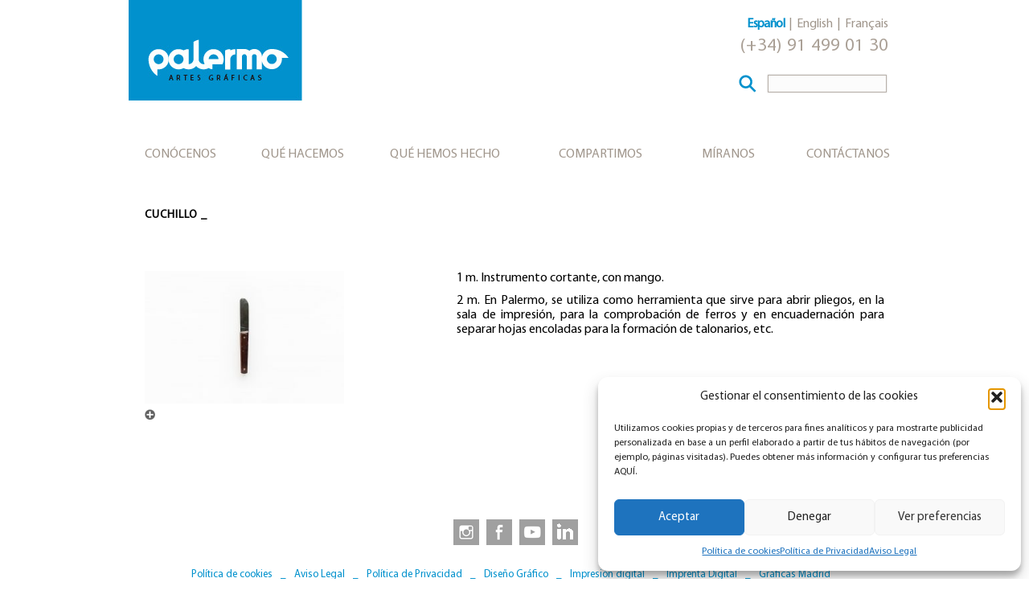

--- FILE ---
content_type: text/html; charset=UTF-8
request_url: https://www.agpalermo.es/glosario/cuchillo/
body_size: 13493
content:
<!DOCTYPE html><html lang="es-ES"><head><meta charset="UTF-8" /><meta name='viewport' content='width=device-width, initial-scale=1.0' /><meta http-equiv='X-UA-Compatible' content='IE=edge' /><link rel="profile" href="https://gmpg.org/xfn/11" /><meta name='robots' content='index, follow, max-image-preview:large, max-snippet:-1, max-video-preview:-1' /><link rel="alternate" href="https://www.agpalermo.es/glosario/cuchillo/" hreflang="es" /><link rel="alternate" href="https://www.agpalermo.es/en/glosario/knife/" hreflang="en" /><link rel="alternate" href="https://www.agpalermo.es/fr/glosario/couteau/" hreflang="fr" /> <style id="aoatfcss" media="all">.fl-builder-content *,.fl-builder-content *:before,.fl-builder-content *:after{-webkit-box-sizing:border-box;-moz-box-sizing:border-box;box-sizing:border-box}.fl-row:before,.fl-row:after,.fl-row-content:before,.fl-row-content:after,.fl-col-group:before,.fl-col-group:after,.fl-col:before,.fl-col:after,.fl-module:before,.fl-module:after,.fl-module-content:before,.fl-module-content:after{display:table;content:" "}.fl-row:after,.fl-row-content:after,.fl-col-group:after,.fl-col:after,.fl-module:after,.fl-module-content:after{clear:both}.fl-row,.fl-row-content,.fl-col-group,.fl-col,.fl-module,.fl-module-content{zoom:1}.fl-clear{clear:both}.fl-row,.fl-row-content{margin-left:auto;margin-right:auto}.fl-row-content-wrap{position:relative}.fl-col{float:left;min-height:1px}.fl-module img{max-width:100%}.fl-row-content-wrap{margin:0}.fl-row-content-wrap{padding:0}.fl-row-fixed-width{max-width:960px}.fl-module-content{margin:20px}@media (max-width:768px){.fl-row-content-wrap{background-attachment:scroll!important}.fl-col{clear:both;float:none;margin-left:auto;margin-right:auto;width:auto!important}.fl-row[data-node] .fl-row-content-wrap{border-left:0;border-right:0;margin:0;padding-left:0;padding-right:0}.fl-col[data-node] .fl-col-content{border-left:0;border-right:0;margin:0;padding-left:0;padding-right:0}}.fl-node-5afeee6b30090>.fl-row-content-wrap{padding-right:0;padding-left:0}.fl-node-5b1fa1ea517d9{width:100%}.fl-node-5afeee6b31891{width:100%}.fl-node-5afef15a956c1{width:100%}.fl-node-5b1fa1ea516ae>.fl-module-content{margin-top:0;margin-right:0;margin-bottom:0;margin-left:0}.fl-content-slider{position:relative}.fl-content-slider .fl-slide{backface-visibility:hidden;-webkit-backface-visibility:hidden;position:absolute;top:0;visibility:hidden}.fl-content-slider-wrapper .fl-slide:first-child{position:relative;visibility:visible}.fl-content-slider .fl-slide-bg-photo{background-position:50% 50%;background-repeat:no-repeat;background-size:cover;bottom:0;left:0;position:absolute;right:0;top:0;z-index:1}.fl-slide-mobile-photo{display:none}.fl-slide-mobile-photo-img{width:100%}.fl-content-slider-navigation{position:absolute;top:50%;left:0;right:0;z-index:20;margin-top:-16px}.fl-content-slider-navigation a{position:absolute;display:inline-block;opacity:.7}.fl-content-slider-navigation .slider-prev{left:5px}.fl-content-slider-navigation .slider-next{right:5px}.fl-content-slider-navigation .fl-content-slider-svg-container{position:relative;width:32px;height:32px}.fl-content-slider-navigation svg{position:absolute;top:0;left:0;bottom:0;right:0}.fl-content-slider-navigation path{fill:#fff}@media (max-width:768px){.fl-content-slider,.fl-content-slider .fl-slide{min-height:0!important}.fl-content-slider .fl-slide-bg-photo{background-image:none;position:static}.fl-slide-mobile-photo{display:block}}.fl-node-5afeee6b2ff74 .fl-content-slider,.fl-node-5afeee6b2ff74 .fl-slide{min-height:280px}.fl-node-5afeee6b2ff74 .fl-slide-foreground{margin:0 auto;max-width:1100px}.fl-node-5afeee6b2ff74>.fl-module-content{margin-top:0;margin-right:0;margin-bottom:0;margin-left:0}.fl-node-5afef15a93046>.fl-module-content{margin-top:70px}@media (max-width:768px){.fl-node-5afef15a93046.fl-module>.fl-module-content{margin-top:20px;margin-left:10px}}button::-moz-focus-inner{padding:0;border:0}html{font-family:sans-serif;-ms-text-size-adjust:100%;-webkit-text-size-adjust:100%}body{margin:0}article,aside,footer,header,nav{display:block}a{background-color:transparent}img{border:0}svg:not(:root){overflow:hidden}button,input{color:inherit;font:inherit;margin:0}button{overflow:visible}button{text-transform:none}button,input[type="submit"]{-webkit-appearance:button}button::-moz-focus-inner,input::-moz-focus-inner{border:0;padding:0}input{line-height:normal}*{-webkit-box-sizing:border-box;-moz-box-sizing:border-box;box-sizing:border-box}*:before,*:after{-webkit-box-sizing:border-box;-moz-box-sizing:border-box;box-sizing:border-box}html{font-size:10px}body{font-family:"Helvetica Neue",Helvetica,Arial,sans-serif;font-size:14px;line-height:1.42857143;color:#333;background-color:#fff}input,button{font-family:inherit;font-size:inherit;line-height:inherit}a{color:#337ab7;text-decoration:none}img{vertical-align:middle}p{margin:0 0 10px}ul{margin-top:0;margin-bottom:10px}ul ul{margin-bottom:0}.container{margin-right:auto;margin-left:auto;padding-left:15px;padding-right:15px}@media (min-width:768px){.container{width:750px}}@media (min-width:992px){.container{width:970px}}@media (min-width:1200px){.container{width:1170px}}.row{margin-left:-15px;margin-right:-15px}.col-sm-6,.col-md-6,.col-sm-12,.col-md-12{position:relative;min-height:1px;padding-left:15px;padding-right:15px}@media (min-width:768px){.col-sm-6,.col-sm-12{float:left}.col-sm-12{width:100%}.col-sm-6{width:50%}}@media (min-width:992px){.col-md-6,.col-md-12{float:left}.col-md-12{width:100%}.col-md-6{width:50%}}label{display:inline-block;max-width:100%;margin-bottom:5px;font-weight:bold}.collapse{display:none;visibility:hidden}.nav{margin-bottom:0;padding-left:0;list-style:none}.nav>li{position:relative;display:block}.nav>li>a{position:relative;display:block;padding:10px 15px}.navbar{position:relative;min-height:50px;margin-bottom:20px;border:1px solid transparent}@media (min-width:768px){.navbar{border-radius:4px}}.navbar-collapse{overflow-x:visible;padding-right:15px;padding-left:15px;border-top:1px solid transparent;-webkit-box-shadow:inset 0 1px 0 rgba(255,255,255,0.1);box-shadow:inset 0 1px 0 rgba(255,255,255,0.1);-webkit-overflow-scrolling:touch}@media (min-width:768px){.navbar-collapse{width:auto;border-top:0;-webkit-box-shadow:none;box-shadow:none}.navbar-collapse.collapse{display:block!important;visibility:visible!important;height:auto!important;padding-bottom:0;overflow:visible!important}}.navbar-toggle{position:relative;float:right;margin-right:15px;padding:9px 10px;margin-top:8px;margin-bottom:8px;background-color:transparent;background-image:none;border:1px solid transparent;border-radius:4px}@media (min-width:768px){.navbar-toggle{display:none}}.navbar-nav{margin:7.5px -15px}.navbar-nav>li>a{padding-top:10px;padding-bottom:10px;line-height:20px}@media (min-width:768px){.navbar-nav{float:left;margin:0}.navbar-nav>li{float:left}.navbar-nav>li>a{padding-top:15px;padding-bottom:15px}}.navbar-default{background-color:#f8f8f8;border-color:#e7e7e7}.navbar-default .navbar-nav>li>a{color:#777}.navbar-default .navbar-toggle{border-color:#ddd}.navbar-default .navbar-collapse{border-color:#e7e7e7}.clearfix:before,.clearfix:after,.container:before,.container:after,.row:before,.row:after,.nav:before,.nav:after,.navbar:before,.navbar:after,.navbar-collapse:before,.navbar-collapse:after{content:" ";display:table}.clearfix:after,.container:after,.row:after,.nav:after,.navbar:after,.navbar-collapse:after{clear:both}@-ms-viewport{width:device-width}body{background-color:#fff;color:#000;font-family:Myriad Pro Regular,Verdana,Arial,sans-serif;font-size:16px;font-weight:400;line-height:1.45;padding:0}a{color:#0091cd}img{max-width:100%;height:auto}.screen-reader-text{clip:rect(1px,1px,1px,1px);position:absolute;height:1px;width:1px;overflow:hidden}.container{padding-left:20px;padding-right:20px}.fl-page{position:relative;-moz-box-shadow:none;-webkit-box-shadow:none;box-shadow:none;margin:0 auto}.fl-page-header{border-color:#e6e6e6;background-color:#fff;color:#000}.fl-page-header *{color:#000}.fl-page-header a,.fl-page-header a *{color:#0091cd}.fl-page-header .navbar-nav li>a{color:#0091cd}.fl-page-header-container{padding-bottom:0;padding-top:0}.fl-page-header-logo{text-align:center}.fl-page-header-logo a{text-decoration:none}.fl-logo-img{max-width:100%}.fl-page-header-primary .fl-logo-img{height:auto!important}.fl-page-nav-wrap{padding-bottom:20px}.fl-page-nav{background:transparent;border:0;min-height:0;margin-bottom:0;-moz-border-radius:0;-webkit-border-radius:0;border-radius:0}.fl-page-nav .navbar-nav>li>a{padding:15px}.fl-page-nav .navbar-toggle{border:0;float:none;font-family:Myriad Pro Regular,Verdana,Arial,sans-serif;font-size:16px;font-weight:400;line-height:1.4;text-transform:uppercase;margin:0;width:100%;-moz-border-radius:0;-webkit-border-radius:0;border-radius:0}.fl-page-nav .navbar-nav,.fl-page-nav .navbar-nav a{font-family:Myriad Pro Regular,Verdana,Arial,sans-serif;font-size:16px;font-weight:400;line-height:1.4;text-transform:uppercase}.fl-full-width .fl-page-nav{margin:0 auto}.fl-page-nav-collapse{border:0;max-height:none;padding:0;-moz-box-shadow:none;-webkit-box-shadow:none;box-shadow:none}.fl-page-nav-collapse ul.navbar-nav{margin:0}.fl-page-nav-collapse ul.navbar-nav>li{border-bottom:1px solid #e6e6e6}.fl-page-nav-collapse ul.navbar-nav>li:last-child{border-bottom:0}.fl-page-nav ul.sub-menu{background-clip:padding-box;background-color:#fff;border-top:3px solid #80c8e6;font-size:14px;float:none;left:-99999px;list-style:none;padding:10px 0;position:absolute;top:100%;width:240px;z-index:1000;-moz-box-shadow:0 1px 20px rgba(0,0,0,0.15);-webkit-box-shadow:0 1px 20px rgba(0,0,0,0.15);box-shadow:0 1px 20px rgba(0,0,0,0.15)}.fl-page-nav ul.sub-menu li{border:0}.fl-page-nav ul.sub-menu li a{clear:none;color:#a0968c;display:block;font-weight:400;line-height:20px;margin:0 10px;padding:10px 15px}.fl-page-nav ul.sub-menu li a:before{content:'';margin-right:0}.fl-page-nav ul li{position:relative}.fl-page-nav-bottom .fl-page-header-content{text-align:center}.fl-page-nav-bottom .fl-page-header-content .fl-page-header-text{font-size:16px;margin:25px 0 0}.fl-page-content{background-color:#fff}.fl-content{margin:20px 0}.fl-page-footer-widgets{border-top:1px solid #e6e6e6;border-color:#e6e6e6;background-color:#fff;color:#000}.fl-page-footer-widgets *{color:#000}.fl-page-footer-widgets a{color:#0091cd}.fl-page-footer-widgets-container{padding-top:30px}#fl-to-top{display:none;background-color:#ccc;background-color:rgba(0,0,0,0.2);position:fixed;bottom:15px;right:15px;width:44px;height:42px;text-align:center;z-index:1003}#fl-to-top i{position:absolute;top:12px;left:13px;color:#fff;font-size:16px;line-height:16px}.fl-post{margin-bottom:40px}.fl-post:last-child{margin-bottom:0}.fl-post img[class*="wp-image-"]{height:auto;max-width:100%}.fl-widget{margin-bottom:40px}.fl-widget ul{list-style:none;padding:0}.fl-widget ul li{display:block;margin-bottom:8px}.fl-widget ul li:last-child{margin-bottom:0}button,input[type=submit]{background:#0091cd;color:#fff;font-size:14px;line-height:20px;padding:6px 12px;font-weight:normal;text-shadow:none;border:1px solid #006690;-moz-box-shadow:none;-webkit-box-shadow:none;box-shadow:none;-moz-border-radius:4px;-webkit-border-radius:4px;border-radius:4px}input[type=text]{display:block;width:100%;padding:6px 12px;font-size:14px;line-height:1.428571429;color:#000;vertical-align:middle;background-color:#fcfcfc;background-image:none;border:1px solid #e6e6e6;-moz-box-shadow:none;-webkit-box-shadow:none;box-shadow:none;-moz-border-radius:4px;-webkit-border-radius:4px;border-radius:4px}input[type=text]::-webkit-input-placeholder{color:rgba(0,0,0,0.4)}input[type=text]:-moz-placeholder{color:rgba(0,0,0,0.4)}input[type=text]::-moz-placeholder{color:rgba(0,0,0,0.4)}input[type=text]:-ms-input-placeholder{color:rgba(0,0,0,0.4)}input[type=text]{height:34px}.fl-builder .container.fl-content-full{margin:0;padding:0;width:auto;max-width:none}.fl-builder .container.fl-content-full>.row{margin:0}.fl-builder .container.fl-content-full .fl-content{margin:0;padding:0}@media (max-width:767px){.fl-page-nav-toggle-button.fl-page-nav-toggle-visible-mobile .fl-page-nav-collapse{border-top:1px solid #e6e6e6;padding-bottom:10px}.fl-page-nav-toggle-button.fl-page-nav-toggle-visible-mobile .fl-page-nav-collapse.collapse{display:none!important;visibility:hidden!important}.fl-page-nav-toggle-button.fl-page-nav-toggle-visible-mobile .fl-page-nav-collapse ul.navbar-nav{display:block;float:none}.fl-page-nav-toggle-button.fl-page-nav-toggle-visible-mobile .fl-page-nav-collapse ul.navbar-nav>li{border-color:#e6e6e6;border-bottom-style:solid;border-bottom-width:1px;display:block;float:none;position:relative}.fl-page-nav-toggle-button.fl-page-nav-toggle-visible-mobile .fl-page-nav-collapse ul.navbar-nav>li>a{color:#0091cd;text-align:left}.fl-page-nav-toggle-button.fl-page-nav-toggle-visible-mobile .fl-page-nav-collapse ul.sub-menu li{border-color:#e6e6e6}.fl-page-nav-toggle-button.fl-page-nav-toggle-visible-mobile .fl-page-nav-collapse ul.sub-menu li a{color:#0091cd}.fl-page-nav-toggle-button.fl-page-nav-toggle-visible-mobile .fl-page-nav ul.sub-menu{background-color:transparent;border:0;float:none;height:100%;list-style:none;overflow:hidden;padding:0;position:absolute;top:0;width:auto;-moz-box-shadow:none;-webkit-box-shadow:none;box-shadow:none}.fl-page-nav-toggle-button.fl-page-nav-toggle-visible-mobile .fl-page-nav ul.sub-menu li{border-top:1px solid #e6e6e6}.fl-page-nav-toggle-button.fl-page-nav-toggle-visible-mobile .fl-page-nav ul.sub-menu li a{clear:both;color:#0091cd;display:block;font-weight:400;line-height:20px;margin:0;padding:15px 20px}.fl-page-nav-toggle-button.fl-page-nav-toggle-visible-mobile .fl-page-nav ul.sub-menu li a:before{content:'\f105';font-family:FontAwesome;margin-right:10px}.fl-submenu-toggle .fl-page-nav-toggle-button.fl-page-nav-toggle-visible-mobile .fl-page-nav ul.navbar-nav .sub-menu{position:absolute}.fl-submenu-toggle .fl-page-nav-toggle-button.fl-page-nav-toggle-visible-mobile .fl-page-nav ul.navbar-nav li.menu-item-has-children>a:after{content:'\f107';font-family:FontAwesome;float:right}.fl-submenu-toggle .fl-page-nav-toggle-button.fl-page-nav-toggle-visible-mobile .fl-page-nav ul.navbar-nav li a{padding:15px}.fl-page-nav-toggle-button.fl-page-nav-toggle-visible-mobile .fl-page-nav-wrap{border:0 none;margin:0;padding-bottom:20px}.fl-page-nav-toggle-button.fl-page-nav-toggle-visible-mobile .fl-page-nav .navbar-toggle{display:block;background:#e6e6e6;color:#0091cd}.fl-page-nav-toggle-button.fl-page-nav-toggle-visible-mobile .fl-page-nav .navbar-toggle *{color:#0091cd}}@media (min-width:768px){.container{padding-left:40px;padding-right:40px;width:auto}.fl-page-nav{background:transparent}.fl-page-nav .navbar-nav li>a{padding:15px 15px;color:#000}.fl-page-nav-wrap{border-bottom:1px solid #e6e6e6;border-top:1px solid #e6e6e6;padding:0;border-color:#e6e6e6;background-color:#fff;color:#a0968c}.fl-page-nav-wrap *{color:#a0968c}.fl-page-nav-wrap a{color:#a0968c}.fl-page-nav-wrap .navbar-nav li>a{color:#a0968c}.fl-page-nav-collapse ul.navbar-nav>li{border:0}.fl-page-nav-collapse ul.navbar-nav>li:first-child{border:0}.fl-page-nav-bottom .fl-page-header-row{display:table;table-layout:fixed;width:100%}.fl-page-nav-bottom .fl-page-header-row .col-md-6{display:table-cell;float:none;vertical-align:middle}.fl-page-nav-bottom .fl-page-header-logo{text-align:left}.fl-page-nav-bottom .fl-page-header-content{margin-right:-15px;text-align:right}.fl-page-nav-bottom .fl-page-header-content .fl-page-header-text{margin:0 0 10px}.fl-page-header-container,.fl-page-nav-container{position:relative}.fl-page-nav{position:inherit}.fl-content{margin:40px 0}}@media (min-width:992px){.container{padding-left:0;padding-right:0;width:900px}.fl-full-width .container{padding-left:40px;padding-right:40px;width:auto}.fl-page{-moz-box-shadow:none;-webkit-box-shadow:none;box-shadow:none;width:980px}.fl-full-width .fl-page{width:auto}.fl-content{margin:40px 0}.fl-page-footer-widgets{display:block}}@media (min-width:1100px){.container{width:960px;max-width:90%}.fl-full-width .container{padding-left:0;padding-right:0;width:960px}}@font-face{font-family:"Myriad Pro Regular";src:url(//www.agpalermo.es/wp-content/themes/agpalermo/fonts/myriadpro-regular.woff2) format("woff2"),url(//www.agpalermo.es/wp-content/themes/agpalermo/fonts/myriadpro-regular.woff) format("woff");font-weight:normal}p{text-align:justify}body{line-height:18px}header .fl-page-nav-wrap{border-bottom:0;border-top:0}.fl-page-nav-toggle-button.fl-page-nav-toggle-visible-mobile .fl-page-nav .navbar-toggle{background-color:#fff}.fl-page-nav-wrap{margin-top:40px;margin-bottom:20px}@media (min-width:960px){.fl-page-nav-wrap .navbar-nav li>a{padding-right:0;padding-left:0}#menu-principal-es li.conocenos{width:165px}#menu-principal-es li.queHacemos{width:160px}#menu-principal-es li.queHemos{width:210px}#menu-principal-es li.compartimos{width:178px}#menu-principal-es li.miranos{width:130px}#menu-principal-es li.contactanos{width:115px}}.margenizq20 a{padding-left:20px!important}.fl-page-nav ul.sub-menu{border-top-color:#0091cd;border-bottom:3px solid #0091cd}.fl-page-nav ul.sub-menu a{font-size:14px;padding-left:10px!important;padding-right:10px!important}#agp-lang-menu{margin-top:10px}#agp-lang-menu li{display:inline;list-style-type:none}#agp-lang-menu li::before{content:"|";color:#a0968c}#agp-lang-menu li:first-child::before{content:""}#agp-lang-menu li a{padding-left:5px;padding-right:5px}#agp-lang-menu li:last-child a{padding-right:0}#agp-lang-menu a{color:#a0968c}#agp-lang-menu .current-lang a{color:#0091cd;font-weight:700;letter-spacing:-.6px}#phonenumber{font-size:22px;color:#aaa096;letter-spacing:1px}#search_form{margin-top:26px;margin-right:2px}#search_form #searchsubmit{float:right;background-image:url('/wp-content/themes/agpalermo/images/search.png');width:22px;height:22px;overflow:hidden;text-indent:22px;display:inline-block;background-color:transparent;color:transparent;border:0;margin-right:12px;background-repeat:no-repeat}#search_form .screen-reader-text{display:none}#search_form #s{height:22px;border:1px solid #b8b0a9;float:right;width:148px;box-shadow:0 0 2px -1px #000;-moz-box-shadow:0 0 2px -1px #000;-webkit-box-shadow:0 0 2px 0 #ccc;border-radius:0}.video_home{margin:0 auto;width:74px;text-align:center;font-size:13px;height:40px}.video_home .play_button{background:url(/wp-content/themes/agpalermo/images/play_button.png) no-repeat left center;display:block;height:17px;text-indent:22px;width:200px;text-align:left}#logo-45aniversario{position:absolute;width:100%;height:280px;z-index:9;background-image:url(//www.agpalermo.es/wp-content/themes/agpalermo/images/sello-45-azul.png);background-repeat:no-repeat;background-position:center}.fl-page-footer-widgets{border-top:0}.fl-page-footer-widgets aside{clear:both;margin-bottom:0;text-align:center}.fl-page-footer-widgets aside p{text-align:center}.fl-page-footer-widgets aside.widget_custom_html{margin-bottom:20px}.fl-page-footer-widgets .widget_nav_menu ul{display:inline-block;margin-bottom:0;text-align:center}.fl-page-footer-widgets .widget_nav_menu li{margin-right:10px;display:inline-block}.fl-page-footer-widgets .widget_nav_menu li:last-child{margin-right:0}#menu-pie-es li::after{content:"_";color:#0091cd;margin-left:10px}#menu-pie-es li:last-child::after{content:""}@media (min-width:767px){.fl-page-footer-widgets .menu-idiomas-container{display:none}}.rrss-pie a{background:url(//www.agpalermo.es/wp-content/themes/agpalermo/images/rrss-iconos-gris.png) no-repeat left center;display:inline-block;height:38px;width:40px;margin:auto}.rrss-instagram a{background-position-x:4px}.rrss-facebook a{background-position-x:-50px}.rrss-youtube a{background-position-x:-102px}.fl-page-footer-widgets{font-size:13px}.fl-page-footer-widgets p{color:#aaa096}@media (max-width:767px){.fl-page-header-content{display:none}.fl-page-nav-bottom .fl-page-header-content .fl-page-header-text{margin-top:10px;margin-bottom:10px}footer .textwidget{font-size:12px;margin-top:10px}}[class*="fa fa-"]{font-family:FontAwesome!important}</style><noscript id="aonoscrcss"></noscript><title>Cuchillo - Artes Gráficas Palermo</title><link rel="canonical" href="https://www.agpalermo.es/glosario/cuchillo/" /><meta property="og:locale" content="es_ES" /><meta property="og:locale:alternate" content="en_US" /><meta property="og:locale:alternate" content="fr_FR" /><meta property="og:type" content="article" /><meta property="og:title" content="Cuchillo - Artes Gráficas Palermo" /><meta property="og:description" content="1 m. Instrumento cortante, con mango. 2 m. En Palermo, se utiliza como herramienta que sirve para abrir pliegos, en la sala de impresión, para la comprobación de ferros y en encuadernación para separar hojas encoladas para la formación de talonarios, etc." /><meta property="og:url" content="https://www.agpalermo.es/glosario/cuchillo/" /><meta property="og:site_name" content="Artes Gráficas Palermo" /><meta property="article:modified_time" content="2018-06-06T09:36:05+00:00" /><meta property="og:image" content="https://www.agpalermo.es/wp-content/uploads/2012/09/CUCHILLO.jpg" /><meta property="og:image:width" content="1000" /><meta property="og:image:height" content="667" /><meta property="og:image:type" content="image/jpeg" /><meta name="twitter:card" content="summary_large_image" /> <script type="application/ld+json" class="yoast-schema-graph">{"@context":"https://schema.org","@graph":[{"@type":"WebPage","@id":"https://www.agpalermo.es/glosario/cuchillo/","url":"https://www.agpalermo.es/glosario/cuchillo/","name":"Cuchillo - Artes Gráficas Palermo","isPartOf":{"@id":"https://www.agpalermo.es/#website"},"primaryImageOfPage":{"@id":"https://www.agpalermo.es/glosario/cuchillo/#primaryimage"},"image":{"@id":"https://www.agpalermo.es/glosario/cuchillo/#primaryimage"},"thumbnailUrl":"https://www.agpalermo.es/wp-content/uploads/2012/09/CUCHILLO.jpg","datePublished":"2012-09-21T16:28:31+00:00","dateModified":"2018-06-06T09:36:05+00:00","breadcrumb":{"@id":"https://www.agpalermo.es/glosario/cuchillo/#breadcrumb"},"inLanguage":"es","potentialAction":[{"@type":"ReadAction","target":["https://www.agpalermo.es/glosario/cuchillo/"]}]},{"@type":"ImageObject","inLanguage":"es","@id":"https://www.agpalermo.es/glosario/cuchillo/#primaryimage","url":"https://www.agpalermo.es/wp-content/uploads/2012/09/CUCHILLO.jpg","contentUrl":"https://www.agpalermo.es/wp-content/uploads/2012/09/CUCHILLO.jpg","width":1000,"height":667},{"@type":"BreadcrumbList","@id":"https://www.agpalermo.es/glosario/cuchillo/#breadcrumb","itemListElement":[{"@type":"ListItem","position":1,"name":"Portada","item":"https://www.agpalermo.es/"},{"@type":"ListItem","position":2,"name":"Cuchillo"}]},{"@type":"WebSite","@id":"https://www.agpalermo.es/#website","url":"https://www.agpalermo.es/","name":"Artes Gráficas Palermo","description":"Servicio integral de artes gráficas.","potentialAction":[{"@type":"SearchAction","target":{"@type":"EntryPoint","urlTemplate":"https://www.agpalermo.es/?s={search_term_string}"},"query-input":{"@type":"PropertyValueSpecification","valueRequired":true,"valueName":"search_term_string"}}],"inLanguage":"es"}]}</script> <link rel="alternate" type="application/rss+xml" title="Artes Gráficas Palermo &raquo; Feed" href="https://www.agpalermo.es/feed/" /><link rel="alternate" type="application/rss+xml" title="Artes Gráficas Palermo &raquo; Feed de los comentarios" href="https://www.agpalermo.es/comments/feed/" /><link rel="alternate" title="oEmbed (JSON)" type="application/json+oembed" href="https://www.agpalermo.es/wp-json/oembed/1.0/embed?url=https%3A%2F%2Fwww.agpalermo.es%2Fglosario%2Fcuchillo%2F" /><link rel="alternate" title="oEmbed (XML)" type="text/xml+oembed" href="https://www.agpalermo.es/wp-json/oembed/1.0/embed?url=https%3A%2F%2Fwww.agpalermo.es%2Fglosario%2Fcuchillo%2F&#038;format=xml" /><style id='wp-img-auto-sizes-contain-inline-css'>img:is([sizes=auto i],[sizes^="auto," i]){contain-intrinsic-size:3000px 1500px}
/*# sourceURL=wp-img-auto-sizes-contain-inline-css */</style><noscript><link rel='stylesheet' href='https://www.agpalermo.es/wp-content/plugins/complianz-gdpr/assets/css/cookieblocker.min.css?ver=1768925592' media='all' /></noscript><link rel='stylesheet' id='cmplz-general-css' href='https://www.agpalermo.es/wp-content/plugins/complianz-gdpr/assets/css/cookieblocker.min.css?ver=1768925592' media='print' onload="this.onload=null;this.media='all';" /> <noscript><link rel='stylesheet' href='https://www.agpalermo.es/wp-content/plugins/bb-plugin/fonts/fontawesome/5.15.4/css/all.min.css?ver=2.10.0.5' media='all' /></noscript><link rel='stylesheet' id='font-awesome-5-css' href='https://www.agpalermo.es/wp-content/plugins/bb-plugin/fonts/fontawesome/5.15.4/css/all.min.css?ver=2.10.0.5' media='print' onload="this.onload=null;this.media='all';" /> <noscript><link rel='stylesheet' href='https://www.agpalermo.es/wp-content/plugins/bb-plugin/css/jquery.magnificpopup.min.css?ver=2.10.0.5' media='all' /></noscript><link rel='stylesheet' id='jquery-magnificpopup-css' href='https://www.agpalermo.es/wp-content/plugins/bb-plugin/css/jquery.magnificpopup.min.css?ver=2.10.0.5' media='print' onload="this.onload=null;this.media='all';" /> <noscript><link rel='stylesheet' href='https://www.agpalermo.es/wp-content/cache/autoptimize/css/autoptimize_single_17df80459a2a3e071b1d31a327adffa7.css?ver=2.10.0.5-1.5.2.1' media='all' /></noscript><link rel='stylesheet' id='fl-builder-layout-bundle-611d2ae14a4e198570700d697ee3e412-css' href='https://www.agpalermo.es/wp-content/cache/autoptimize/css/autoptimize_single_17df80459a2a3e071b1d31a327adffa7.css?ver=2.10.0.5-1.5.2.1' media='print' onload="this.onload=null;this.media='all';" /> <noscript><link rel='stylesheet' href='https://www.agpalermo.es/wp-content/themes/bb-theme/css/bootstrap.min.css?ver=1.7.19.1' media='all' /></noscript><link rel='stylesheet' id='bootstrap-css' href='https://www.agpalermo.es/wp-content/themes/bb-theme/css/bootstrap.min.css?ver=1.7.19.1' media='print' onload="this.onload=null;this.media='all';" /> <noscript><link rel='stylesheet' href='https://www.agpalermo.es/wp-content/cache/autoptimize/css/autoptimize_single_f1394aed5b0f25ebd47d08d8fa5ea60a.css?ver=1.7.19.1' media='all' /></noscript><link rel='stylesheet' id='fl-automator-skin-css' href='https://www.agpalermo.es/wp-content/cache/autoptimize/css/autoptimize_single_f1394aed5b0f25ebd47d08d8fa5ea60a.css?ver=1.7.19.1' media='print' onload="this.onload=null;this.media='all';" /> <noscript><link rel='stylesheet' href='https://www.agpalermo.es/wp-content/cache/autoptimize/css/autoptimize_single_7638ea7a138c13ac4ab500d2dd19eca4.css?ver=6.9' media='all' /></noscript><link rel='stylesheet' id='fl-child-theme-css' href='https://www.agpalermo.es/wp-content/cache/autoptimize/css/autoptimize_single_7638ea7a138c13ac4ab500d2dd19eca4.css?ver=6.9' media='print' onload="this.onload=null;this.media='all';" /> <script src="https://www.agpalermo.es/wp-includes/js/jquery/jquery.min.js?ver=3.7.1" id="jquery-core-js"></script> <script defer src="https://www.agpalermo.es/wp-includes/js/jquery/jquery-migrate.min.js?ver=3.4.1" id="jquery-migrate-js"></script> <link rel="https://api.w.org/" href="https://www.agpalermo.es/wp-json/" /><link rel="EditURI" type="application/rsd+xml" title="RSD" href="https://www.agpalermo.es/xmlrpc.php?rsd" /><meta name="generator" content="WordPress 6.9" /><link rel='shortlink' href='https://www.agpalermo.es/?p=1292' /><style>.cmplz-hidden {
					display: none !important;
				}</style><style>.recentcomments a{display:inline !important;padding:0 !important;margin:0 !important;}</style><link rel="icon" href="https://www.agpalermo.es/wp-content/uploads/2018/05/cropped-apple-touch-icon-precomposed-32x32.png" sizes="32x32" /><link rel="icon" href="https://www.agpalermo.es/wp-content/uploads/2018/05/cropped-apple-touch-icon-precomposed-192x192.png" sizes="192x192" /><link rel="apple-touch-icon" href="https://www.agpalermo.es/wp-content/uploads/2018/05/cropped-apple-touch-icon-precomposed-180x180.png" /><meta name="msapplication-TileImage" content="https://www.agpalermo.es/wp-content/uploads/2018/05/cropped-apple-touch-icon-precomposed-270x270.png" />  <script type="text/plain" data-service="google-analytics" data-category="statistics" async data-cmplz-src="https://www.googletagmanager.com/gtag/js?id=G-EGJGMGXNBW"></script> <script defer src="[data-uri]"></script> <style id='global-styles-inline-css'>:root{--wp--preset--color--fl-heading-text: #000000;--wp--preset--color--fl-body-bg: #ffffff;--wp--preset--color--fl-body-text: #000000;--wp--preset--color--fl-accent: #0091cd;--wp--preset--color--fl-accent-hover: #0091cd;--wp--preset--color--fl-topbar-bg: #ffffff;--wp--preset--color--fl-topbar-text: #000000;--wp--preset--color--fl-topbar-link: #428bca;--wp--preset--color--fl-topbar-hover: #428bca;--wp--preset--color--fl-header-bg: #ffffff;--wp--preset--color--fl-header-text: #000000;--wp--preset--color--fl-header-link: #0091cd;--wp--preset--color--fl-header-hover: #0091cd;--wp--preset--color--fl-nav-bg: #ffffff;--wp--preset--color--fl-nav-link: #a0968c;--wp--preset--color--fl-nav-hover: #0091cd;--wp--preset--color--fl-content-bg: #ffffff;--wp--preset--color--fl-footer-widgets-bg: #ffffff;--wp--preset--color--fl-footer-widgets-text: #000000;--wp--preset--color--fl-footer-widgets-link: #0091cd;--wp--preset--color--fl-footer-widgets-hover: #0091cd;--wp--preset--color--fl-footer-bg: #ffffff;--wp--preset--color--fl-footer-text: #000000;--wp--preset--color--fl-footer-link: #0091cd;--wp--preset--color--fl-footer-hover: #0091cd;}:where(.is-layout-flex){gap: 0.5em;}:where(.is-layout-grid){gap: 0.5em;}body .is-layout-flex{display: flex;}.is-layout-flex{flex-wrap: wrap;align-items: center;}.is-layout-flex > :is(*, div){margin: 0;}body .is-layout-grid{display: grid;}.is-layout-grid > :is(*, div){margin: 0;}:where(.wp-block-columns.is-layout-flex){gap: 2em;}:where(.wp-block-columns.is-layout-grid){gap: 2em;}:where(.wp-block-post-template.is-layout-flex){gap: 1.25em;}:where(.wp-block-post-template.is-layout-grid){gap: 1.25em;}
/*# sourceURL=global-styles-inline-css */</style></head><body data-rsssl=1 data-cmplz=1 class="wp-singular glosario-template-default single single-glosario postid-1292 wp-theme-bb-theme wp-child-theme-agpalermo fl-builder-2-10-0-5 fl-themer-1-5-2-1 fl-theme-1-7-19-1 fl-no-js fl-theme-builder-singular fl-theme-builder-singular-single-portfolio-copy fl-framework-bootstrap fl-preset-default fl-full-width fl-scroll-to-top fl-submenu-toggle" itemscope="itemscope" itemtype="https://schema.org/WebPage"> <a aria-label="Skip to content" class="fl-screen-reader-text" href="#fl-main-content">Skip to content</a><div class="fl-page"><header class="fl-page-header fl-page-header-primary fl-page-nav-bottom fl-page-nav-toggle-button fl-page-nav-toggle-visible-mobile" itemscope="itemscope" itemtype="https://schema.org/WPHeader" role="banner"><div class="fl-page-header-wrap"><div class="fl-page-header-container container"><div class="fl-page-header-row row"><div class="col-sm-6 col-md-6 fl-page-header-logo-col"><div class="fl-page-header-logo" itemscope="itemscope" itemtype="https://schema.org/Organization"> <a href="https://www.agpalermo.es/" itemprop="url"><img class="fl-logo-img" loading="false" data-no-lazy="1"   itemscope itemtype="https://schema.org/ImageObject" src="https://www.agpalermo.es/wp-content/uploads/2018/07/logo-Artes-Graficas-Palermo.jpg" data-retina="" title="" width="216" data-width="216" height="126" data-height="126" alt="Artes Gráficas Palermo" /><meta itemprop="name" content="Artes Gráficas Palermo" /></a></div></div><div class="col-sm-6 col-md-6 fl-page-nav-col"><div class="fl-page-header-content"><div class="fl-page-header-text"><ul id="agp-lang-menu"><li class="lang-item lang-item-34 lang-item-es current-lang lang-item-first"><a  lang="es-ES" hreflang="es-ES" href="https://www.agpalermo.es/glosario/cuchillo/">Español</a></li><li class="lang-item lang-item-31 lang-item-en"><a  lang="en-US" hreflang="en-US" href="https://www.agpalermo.es/en/glosario/knife/">English</a></li><li class="lang-item lang-item-36 lang-item-fr"><a  lang="fr-FR" hreflang="fr-FR" href="https://www.agpalermo.es/fr/glosario/couteau/">Français</a></li></ul><div id="phonenumber">(+34) 91 499 01 30</div><div id="search_form"><form role="search" method="get" id="searchform" action="/" _lpchecked="1"><div><label class="screen-reader-text" for="s">Buscar por:</label> <input type="text" value="" name="s" id="s"> <input type="submit" id="searchsubmit" value="Buscar"></div></form></div></div></div></div></div></div></div><div class="fl-page-nav-wrap"><div class="fl-page-nav-container container"><nav class="fl-page-nav navbar navbar-default navbar-expand-md" aria-label="Menú de la Cabecera" itemscope="itemscope" itemtype="https://schema.org/SiteNavigationElement" role="navigation"> <button type="button" class="navbar-toggle navbar-toggler" data-toggle="collapse" data-target=".fl-page-nav-collapse"> <span>Menú</span> </button><div class="fl-page-nav-collapse collapse navbar-collapse"><ul id="menu-principal-es" class="nav navbar-nav menu fl-theme-menu"><li id="menu-item-5383" class="margenizq20 conocenos menu-item menu-item-type-custom menu-item-object-custom menu-item-has-children menu-item-5383 nav-item"><a href="#" class="nav-link">Conócenos</a><div class="fl-submenu-icon-wrap"><span class="fl-submenu-toggle-icon"></span></div><ul class="sub-menu"><li id="menu-item-5012" class="menu-item menu-item-type-post_type menu-item-object-page menu-item-5012 nav-item"><a href="https://www.agpalermo.es/conocenos/historia/" class="nav-link">Historia</a></li><li id="menu-item-5013" class="menu-item menu-item-type-post_type menu-item-object-page menu-item-5013 nav-item"><a href="https://www.agpalermo.es/conocenos/valores-de-marca/" class="nav-link">Valores de marca</a></li><li id="menu-item-5014" class="menu-item menu-item-type-post_type menu-item-object-page menu-item-5014 nav-item"><a href="https://www.agpalermo.es/conocenos/certificaciones/" class="nav-link">Certificaciones</a></li><li id="menu-item-5015" class="menu-item menu-item-type-post_type menu-item-object-page menu-item-5015 nav-item"><a href="https://www.agpalermo.es/conocenos/rse/" class="nav-link">RSE</a></li><li id="menu-item-5016" class="menu-item menu-item-type-post_type menu-item-object-page menu-item-5016 nav-item"><a href="https://www.agpalermo.es/conocenos/reconocimientos/" class="nav-link">Reconocimientos</a></li><li id="menu-item-5017" class="menu-item menu-item-type-post_type menu-item-object-page menu-item-5017 nav-item"><a href="https://www.agpalermo.es/conocenos/noticias/" class="nav-link">Noticias</a></li><li id="menu-item-5018" class="menu-item menu-item-type-post_type menu-item-object-page menu-item-5018 nav-item"><a href="https://www.agpalermo.es/conocenos/politica-de-calidad/" class="nav-link">Política de Calidad</a></li><li id="menu-item-8628" class="menu-item menu-item-type-post_type menu-item-object-page menu-item-8628 nav-item"><a href="https://www.agpalermo.es/conocenos/proveedores/" class="nav-link">Proveedores</a></li></ul></li><li id="menu-item-5384" class="queHacemos menu-item menu-item-type-custom menu-item-object-custom menu-item-has-children menu-item-5384 nav-item"><a href="#" class="nav-link">Qué hacemos</a><div class="fl-submenu-icon-wrap"><span class="fl-submenu-toggle-icon"></span></div><ul class="sub-menu"><li id="menu-item-5020" class="menu-item menu-item-type-post_type menu-item-object-page menu-item-5020 nav-item"><a href="https://www.agpalermo.es/que-hacemos/briefing-de-produccion/" class="nav-link">Briefing de producción</a></li><li id="menu-item-5021" class="menu-item menu-item-type-post_type menu-item-object-page menu-item-5021 nav-item"><a href="https://www.agpalermo.es/que-hacemos/diseno-maquetacion/" class="nav-link">Diseño – Maquetación</a></li><li id="menu-item-5022" class="menu-item menu-item-type-post_type menu-item-object-page menu-item-5022 nav-item"><a href="https://www.agpalermo.es/que-hacemos/consultoria-de-procesos/" class="nav-link">Consultoría de procesos</a></li><li id="menu-item-5023" class="menu-item menu-item-type-post_type menu-item-object-page menu-item-5023 nav-item"><a href="https://www.agpalermo.es/que-hacemos/preimpresion/" class="nav-link">Preimpresión</a></li><li id="menu-item-5024" class="menu-item menu-item-type-post_type menu-item-object-page menu-item-5024 nav-item"><a href="https://www.agpalermo.es/que-hacemos/impresion-offset/" class="nav-link">Impresión offset</a></li><li id="menu-item-5025" class="menu-item menu-item-type-post_type menu-item-object-page menu-item-5025 nav-item"><a href="https://www.agpalermo.es/que-hacemos/impresion-offset-digital/" class="nav-link">Impresión offset digital</a></li><li id="menu-item-5026" class="menu-item menu-item-type-post_type menu-item-object-page menu-item-5026 nav-item"><a href="https://www.agpalermo.es/que-hacemos/postimpresion/" class="nav-link">Postimpresión</a></li><li id="menu-item-5027" class="menu-item menu-item-type-post_type menu-item-object-page menu-item-5027 nav-item"><a href="https://www.agpalermo.es/que-hacemos/logistica/" class="nav-link">Logística</a></li></ul></li><li id="menu-item-5453" class="portfolio queHemos menu-item menu-item-type-custom menu-item-object-custom menu-item-has-children menu-item-5453 nav-item"><a href="#" class="nav-link">Qué hemos hecho</a><div class="fl-submenu-icon-wrap"><span class="fl-submenu-toggle-icon"></span></div><ul class="sub-menu"><li id="menu-item-5029" class="menu-item menu-item-type-post_type menu-item-object-page menu-item-5029 nav-item"><a href="https://www.agpalermo.es/que-hemos-hecho/arquitectura/" class="nav-link">Arquitectura</a></li><li id="menu-item-5030" class="menu-item menu-item-type-post_type menu-item-object-page menu-item-5030 nav-item"><a href="https://www.agpalermo.es/que-hemos-hecho/arte/" class="nav-link">Arte</a></li><li id="menu-item-5031" class="menu-item menu-item-type-post_type menu-item-object-page menu-item-5031 nav-item"><a href="https://www.agpalermo.es/que-hemos-hecho/diseno/" class="nav-link">Diseño</a></li><li id="menu-item-5032" class="menu-item menu-item-type-post_type menu-item-object-page menu-item-5032 nav-item"><a href="https://www.agpalermo.es/que-hemos-hecho/fotografia/" class="nav-link">Fotografía</a></li><li id="menu-item-5033" class="menu-item menu-item-type-post_type menu-item-object-page menu-item-5033 nav-item"><a href="https://www.agpalermo.es/que-hemos-hecho/institucional/" class="nav-link">Institucional</a></li></ul></li><li id="menu-item-5454" class="compartimos menu-item menu-item-type-custom menu-item-object-custom menu-item-has-children menu-item-5454 nav-item"><a href="#" class="nav-link">Compartimos</a><div class="fl-submenu-icon-wrap"><span class="fl-submenu-toggle-icon"></span></div><ul class="sub-menu"><li id="menu-item-5036" class="menu-item menu-item-type-post_type menu-item-object-page menu-item-5036 nav-item"><a href="https://www.agpalermo.es/compartimos/glosario/" class="nav-link">Glosario</a></li></ul></li><li id="menu-item-5455" class="miranos menu-item menu-item-type-custom menu-item-object-custom menu-item-has-children menu-item-5455 nav-item"><a href="#" class="nav-link">Míranos</a><div class="fl-submenu-icon-wrap"><span class="fl-submenu-toggle-icon"></span></div><ul class="sub-menu"><li id="menu-item-5038" class="menu-item menu-item-type-post_type menu-item-object-page menu-item-5038 nav-item"><a href="https://www.agpalermo.es/miranos/fotografias/" class="nav-link">Fotografías</a></li><li id="menu-item-5039" class="menu-item menu-item-type-post_type menu-item-object-page menu-item-5039 nav-item"><a href="https://www.agpalermo.es/miranos/videos/" class="nav-link">Vídeos</a></li></ul></li><li id="menu-item-5040" class="contactanos menu-item menu-item-type-post_type menu-item-object-page menu-item-5040 nav-item"><a href="https://www.agpalermo.es/contacto/" class="nav-link">Contáctanos</a></li></ul></div></nav></div></div></header><div id="fl-main-content" class="fl-page-content" itemprop="mainContentOfPage" role="main"><div class="fl-builder-content fl-builder-content-5399 fl-builder-global-templates-locked" data-post-id="5399"><div class="fl-row fl-row-fixed-width fl-row-bg-none fl-node-5b17ca3d97ace fl-row-default-height fl-row-align-center" data-node="5b17ca3d97ace"><div class="fl-row-content-wrap"><div class="fl-row-content fl-row-fixed-width fl-node-content"><div class="fl-col-group fl-node-5b17ca3d97b0b" data-node="5b17ca3d97b0b"><div class="fl-col fl-node-5b17ca3d97b48 fl-col-bg-color" data-node="5b17ca3d97b48"><div class="fl-col-content fl-node-content"><div class="fl-module fl-module-heading fl-node-5b17ca3d97b7f mayusculas" data-node="5b17ca3d97b7f"><div class="fl-module-content fl-node-content"><h1 class="fl-heading"> <span class="fl-heading-text">Cuchillo _</span></h1></div></div></div></div></div></div></div></div><div class="fl-row fl-row-fixed-width fl-row-bg-none fl-node-5b17ca3d9792b fl-row-default-height fl-row-align-center" data-node="5b17ca3d9792b"><div class="fl-row-content-wrap"><div class="fl-row-content fl-row-fixed-width fl-node-content"><div class="fl-col-group fl-node-5b17ca3d97962" data-node="5b17ca3d97962"><div class="fl-col fl-node-5b17ca3d97973 fl-col-bg-color fl-col-small" data-node="5b17ca3d97973"><div class="fl-col-content fl-node-content"><div class="fl-module fl-module-photo fl-node-5b17ca3d979e2 zoom_imagen" data-node="5b17ca3d979e2"><div class="fl-module-content fl-node-content"><div role="figure" class="fl-photo fl-photo-align-left" itemscope itemtype="https://schema.org/ImageObject"><div class="fl-photo-content fl-photo-img-jpg"> <a href="https://www.agpalermo.es/wp-content/uploads/2012/09/CUCHILLO.jpg" target="_self" itemprop="url"> <img loading="lazy" decoding="async" class="fl-photo-img wp-image-1293 size-medium" src="https://www.agpalermo.es/wp-content/uploads/2012/09/CUCHILLO-300x200.jpg" alt="CUCHILLO.jpg" height="200" width="300" title="CUCHILLO.jpg"  itemprop="image" srcset="https://www.agpalermo.es/wp-content/uploads/2012/09/CUCHILLO-300x200.jpg 300w, https://www.agpalermo.es/wp-content/uploads/2012/09/CUCHILLO-768x512.jpg 768w, https://www.agpalermo.es/wp-content/uploads/2012/09/CUCHILLO-193x128.jpg 193w, https://www.agpalermo.es/wp-content/uploads/2012/09/CUCHILLO-92x60.jpg 92w, https://www.agpalermo.es/wp-content/uploads/2012/09/CUCHILLO-719x480.jpg 719w, https://www.agpalermo.es/wp-content/uploads/2012/09/CUCHILLO-280x186.jpg 280w, https://www.agpalermo.es/wp-content/uploads/2012/09/CUCHILLO-850x566.jpg 850w, https://www.agpalermo.es/wp-content/uploads/2012/09/CUCHILLO.jpg 1000w" sizes="auto, (max-width: 300px) 100vw, 300px" /> </a></div></div></div></div></div></div><div class="fl-col fl-node-5b17ca3d979ab fl-col-bg-color" data-node="5b17ca3d979ab"><div class="fl-col-content fl-node-content"><div class="fl-module fl-module-fl-post-content fl-node-5b17ca3d978b8" data-node="5b17ca3d978b8"><div class="fl-module-content fl-node-content"><p>1 m. Instrumento cortante, con mango.</p><p>2 m. En Palermo, se utiliza como herramienta que sirve para abrir pliegos, en la sala de impresión, para la comprobación de ferros y en encuadernación para separar hojas encoladas para la formación de talonarios, etc.</p></div></div></div></div></div></div></div></div><div class="fl-row fl-row-fixed-width fl-row-bg-none fl-node-5b17ca3d97a22 fl-row-default-height fl-row-align-center" data-node="5b17ca3d97a22"><div class="fl-row-content-wrap"><div class="fl-row-content fl-row-fixed-width fl-node-content"><div class="fl-col-group fl-node-5b17ca3d97a60" data-node="5b17ca3d97a60"><div class="fl-col fl-node-5b17ca3d97a97 fl-col-bg-color" data-node="5b17ca3d97a97"><div class="fl-col-content fl-node-content"><div class="fl-module fl-module-fl-post-navigation fl-node-5b17ca3d978f3" data-node="5b17ca3d978f3"><div class="fl-module-content fl-node-content"><nav class="navigation post-navigation" aria-label="Posts"><h2 class="screen-reader-text">Posts navigation</h2><div class="nav-links"><div class="nav-previous"><a href="https://www.agpalermo.es/glosario/cibelina/" rel="prev">&larr; Brocha de Marta Cebellina</a></div><div class="nav-next"><a href="https://www.agpalermo.es/glosario/piedra/" rel="next">Litoburil &rarr;</a></div></div></nav></div></div></div></div></div></div></div></div></div></div><footer class="fl-page-footer-wrap" itemscope="itemscope" itemtype="https://schema.org/WPFooter"  role="contentinfo"><div class="fl-page-footer-widgets"><div class="fl-page-footer-widgets-container container"><div class="fl-page-footer-widgets-row row"><div class="col-sm-12 col-md-12 fl-page-footer-widget-col fl-page-footer-widget-col-1"><aside id="nav_menu-5" class="fl-widget widget_nav_menu"><div class="menu-idiomas-container"><ul id="menu-idiomas" class="menu"><li id="menu-item-5010-es" class="lang-item lang-item-34 lang-item-es current-lang lang-item-first menu-item menu-item-type-custom menu-item-object-custom menu-item-5010-es"><a href="https://www.agpalermo.es/glosario/cuchillo/" hreflang="es-ES" lang="es-ES">Español</a></li><li id="menu-item-5010-en" class="lang-item lang-item-31 lang-item-en menu-item menu-item-type-custom menu-item-object-custom menu-item-5010-en"><a href="https://www.agpalermo.es/en/glosario/knife/" hreflang="en-US" lang="en-US">English</a></li><li id="menu-item-5010-fr" class="lang-item lang-item-36 lang-item-fr menu-item menu-item-type-custom menu-item-object-custom menu-item-5010-fr"><a href="https://www.agpalermo.es/fr/glosario/couteau/" hreflang="fr-FR" lang="fr-FR">Français</a></li></ul></div></aside><aside id="custom_html-2" class="widget_text fl-widget widget_custom_html"><div class="textwidget custom-html-widget"><div class="rrss-pie"> <span class="rrss-instagram"> <a href="https://www.instagram.com/artesgraficaspalermo" target="_blank" aria-label="link to https://www.instagram.com/artesgraficaspalermo"> </a> </span> <span class="rrss-facebook"> <a href="https://www.facebook.com/artesgraficaspalermo" target="_blank" aria-label="link to https://www.facebook.com/artesgraficaspalermo" rel="noopener"> </a> </span> <span class="rrss-youtube"> <a href="https://www.youtube.com/user/artesgraficaspalermo" target="_blank" aria-label="link to https://www.youtube.com/user/artesgraficaspalermo" rel="noopener"> </a> </span> <span class="rrss-linkedin"> <a href="https://www.linkedin.com/company/artesgraficaspalermo/" target="_blank" aria-label="link to https://www.linkedin.com/company/artesgraficaspalermo/" rel="noopener"> </a> </span></div></div></aside><aside id="nav_menu-4" class="fl-widget widget_nav_menu"><div class="menu-pie-es-container"><ul id="menu-pie-es" class="menu"><li id="menu-item-8452" class="menu-item menu-item-type-post_type menu-item-object-page menu-item-8452"><a href="https://www.agpalermo.es/politica-de-cookies-ue/">Política de cookies</a></li><li id="menu-item-5461" class="menu-item menu-item-type-post_type menu-item-object-page menu-item-5461"><a href="https://www.agpalermo.es/aviso-legal/">Aviso Legal</a></li><li id="menu-item-8439" class="menu-item menu-item-type-post_type menu-item-object-page menu-item-privacy-policy menu-item-8439"><a rel="privacy-policy" href="https://www.agpalermo.es/politica-de-privacidad/">Política de Privacidad</a></li><li id="menu-item-5228" class="menu-item menu-item-type-post_type menu-item-object-post menu-item-5228"><a href="https://www.agpalermo.es/info/diseno-grafico/">Diseño Gráfico</a></li><li id="menu-item-5229" class="menu-item menu-item-type-post_type menu-item-object-post menu-item-5229"><a href="https://www.agpalermo.es/info/impresion-digital/">Impresión digital</a></li><li id="menu-item-5520" class="menu-item menu-item-type-post_type menu-item-object-post menu-item-5520"><a href="https://www.agpalermo.es/info/imprenta-digital/">Imprenta Digital</a></li><li id="menu-item-5231" class="menu-item menu-item-type-post_type menu-item-object-post menu-item-5231"><a href="https://www.agpalermo.es/info/graficas-madrid/">Gráficas Madrid</a></li></ul></div></aside><aside id="text-2" class="fl-widget widget_text"><div class="textwidget"><p><img loading="lazy" decoding="async" class="wp-image-8672 size-full aligncenter" src="https://www.agpalermo.es/wp-content/uploads/2024/11/LogoKIT.jpg" alt="" width="600" height="108" srcset="https://www.agpalermo.es/wp-content/uploads/2024/11/LogoKIT.jpg 600w, https://www.agpalermo.es/wp-content/uploads/2024/11/LogoKIT-300x54.jpg 300w, https://www.agpalermo.es/wp-content/uploads/2024/11/LogoKIT-193x35.jpg 193w" sizes="auto, (max-width: 600px) 100vw, 600px" /></p><div class="center-text"><p>IMPLEMENTACIÓN DEL PROCESO DE IMPRESIÓN BAJO DEMANDA DE LIBROS</p></p></div><p>© Artes Gráficas Palermo 2017. España. Todos los derechos reservados.<br /> Servicio integral de artes gráficas. Preimpresión e impresión controlada bajo norma ISO 12647/2 garantizando la estabilidad del color.</p></div></aside></div></div></div></div></footer></div> <script type="speculationrules">{"prefetch":[{"source":"document","where":{"and":[{"href_matches":"/*"},{"not":{"href_matches":["/wp-*.php","/wp-admin/*","/wp-content/uploads/*","/wp-content/*","/wp-content/plugins/*","/wp-content/themes/agpalermo/*","/wp-content/themes/bb-theme/*","/*\\?(.+)"]}},{"not":{"selector_matches":"a[rel~=\"nofollow\"]"}},{"not":{"selector_matches":".no-prefetch, .no-prefetch a"}}]},"eagerness":"conservative"}]}</script> <div id="cmplz-cookiebanner-container"><div class="cmplz-cookiebanner cmplz-hidden banner-1 bottom-right-view-preferences optin cmplz-bottom-right cmplz-categories-type-view-preferences" aria-modal="true" data-nosnippet="true" role="dialog" aria-live="polite" aria-labelledby="cmplz-header-1-optin" aria-describedby="cmplz-message-1-optin"><div class="cmplz-header"><div class="cmplz-logo"></div><div class="cmplz-title" id="cmplz-header-1-optin">Gestionar el consentimiento de las cookies</div><div class="cmplz-close" tabindex="0" role="button" aria-label="Cerrar ventana"> <svg aria-hidden="true" focusable="false" data-prefix="fas" data-icon="times" class="svg-inline--fa fa-times fa-w-11" role="img" xmlns="http://www.w3.org/2000/svg" viewBox="0 0 352 512"><path fill="currentColor" d="M242.72 256l100.07-100.07c12.28-12.28 12.28-32.19 0-44.48l-22.24-22.24c-12.28-12.28-32.19-12.28-44.48 0L176 189.28 75.93 89.21c-12.28-12.28-32.19-12.28-44.48 0L9.21 111.45c-12.28 12.28-12.28 32.19 0 44.48L109.28 256 9.21 356.07c-12.28 12.28-12.28 32.19 0 44.48l22.24 22.24c12.28 12.28 32.2 12.28 44.48 0L176 322.72l100.07 100.07c12.28 12.28 32.2 12.28 44.48 0l22.24-22.24c12.28-12.28 12.28-32.19 0-44.48L242.72 256z"></path></svg></div></div><div class="cmplz-divider cmplz-divider-header"></div><div class="cmplz-body"><div class="cmplz-message" id="cmplz-message-1-optin">Utilizamos cookies propias y de terceros para fines analíticos y para mostrarte publicidad personalizada en base a un perfil elaborado a partir de tus hábitos de navegación (por ejemplo, páginas visitadas). Puedes obtener más información y configurar tus preferencias AQUÍ.</div><div class="cmplz-categories"> <details class="cmplz-category cmplz-functional" > <summary> <span class="cmplz-category-header"> <span class="cmplz-category-title">Funcional</span> <span class='cmplz-always-active'> <span class="cmplz-banner-checkbox"> <input type="checkbox"
 id="cmplz-functional-optin"
 data-category="cmplz_functional"
 class="cmplz-consent-checkbox cmplz-functional"
 size="40"
 value="1"/> <label class="cmplz-label" for="cmplz-functional-optin"><span class="screen-reader-text">Funcional</span></label> </span> Siempre activo </span> <span class="cmplz-icon cmplz-open"> <svg xmlns="http://www.w3.org/2000/svg" viewBox="0 0 448 512"  height="18" ><path d="M224 416c-8.188 0-16.38-3.125-22.62-9.375l-192-192c-12.5-12.5-12.5-32.75 0-45.25s32.75-12.5 45.25 0L224 338.8l169.4-169.4c12.5-12.5 32.75-12.5 45.25 0s12.5 32.75 0 45.25l-192 192C240.4 412.9 232.2 416 224 416z"/></svg> </span> </span> </summary><div class="cmplz-description"> <span class="cmplz-description-functional">El almacenamiento o acceso técnico es estrictamente necesario para el propósito legítimo de permitir el uso de un servicio específico explícitamente solicitado por el abonado o usuario, o con el único propósito de llevar a cabo la transmisión de una comunicación a través de una red de comunicaciones electrónicas.</span></div> </details> <details class="cmplz-category cmplz-preferences" > <summary> <span class="cmplz-category-header"> <span class="cmplz-category-title">Preferencias</span> <span class="cmplz-banner-checkbox"> <input type="checkbox"
 id="cmplz-preferences-optin"
 data-category="cmplz_preferences"
 class="cmplz-consent-checkbox cmplz-preferences"
 size="40"
 value="1"/> <label class="cmplz-label" for="cmplz-preferences-optin"><span class="screen-reader-text">Preferencias</span></label> </span> <span class="cmplz-icon cmplz-open"> <svg xmlns="http://www.w3.org/2000/svg" viewBox="0 0 448 512"  height="18" ><path d="M224 416c-8.188 0-16.38-3.125-22.62-9.375l-192-192c-12.5-12.5-12.5-32.75 0-45.25s32.75-12.5 45.25 0L224 338.8l169.4-169.4c12.5-12.5 32.75-12.5 45.25 0s12.5 32.75 0 45.25l-192 192C240.4 412.9 232.2 416 224 416z"/></svg> </span> </span> </summary><div class="cmplz-description"> <span class="cmplz-description-preferences">El almacenamiento o acceso técnico es necesario para la finalidad legítima de almacenar preferencias no solicitadas por el abonado o usuario.</span></div> </details> <details class="cmplz-category cmplz-statistics" > <summary> <span class="cmplz-category-header"> <span class="cmplz-category-title">Estadísticas</span> <span class="cmplz-banner-checkbox"> <input type="checkbox"
 id="cmplz-statistics-optin"
 data-category="cmplz_statistics"
 class="cmplz-consent-checkbox cmplz-statistics"
 size="40"
 value="1"/> <label class="cmplz-label" for="cmplz-statistics-optin"><span class="screen-reader-text">Estadísticas</span></label> </span> <span class="cmplz-icon cmplz-open"> <svg xmlns="http://www.w3.org/2000/svg" viewBox="0 0 448 512"  height="18" ><path d="M224 416c-8.188 0-16.38-3.125-22.62-9.375l-192-192c-12.5-12.5-12.5-32.75 0-45.25s32.75-12.5 45.25 0L224 338.8l169.4-169.4c12.5-12.5 32.75-12.5 45.25 0s12.5 32.75 0 45.25l-192 192C240.4 412.9 232.2 416 224 416z"/></svg> </span> </span> </summary><div class="cmplz-description"> <span class="cmplz-description-statistics">El almacenamiento o acceso técnico que es utilizado exclusivamente con fines estadísticos.</span> <span class="cmplz-description-statistics-anonymous">El almacenamiento o acceso técnico que se utiliza exclusivamente con fines estadísticos anónimos. Sin un requerimiento, el cumplimiento voluntario por parte de tu proveedor de servicios de Internet, o los registros adicionales de un tercero, la información almacenada o recuperada sólo para este propósito no se puede utilizar para identificarte.</span></div> </details> <details class="cmplz-category cmplz-marketing" > <summary> <span class="cmplz-category-header"> <span class="cmplz-category-title">Marketing</span> <span class="cmplz-banner-checkbox"> <input type="checkbox"
 id="cmplz-marketing-optin"
 data-category="cmplz_marketing"
 class="cmplz-consent-checkbox cmplz-marketing"
 size="40"
 value="1"/> <label class="cmplz-label" for="cmplz-marketing-optin"><span class="screen-reader-text">Marketing</span></label> </span> <span class="cmplz-icon cmplz-open"> <svg xmlns="http://www.w3.org/2000/svg" viewBox="0 0 448 512"  height="18" ><path d="M224 416c-8.188 0-16.38-3.125-22.62-9.375l-192-192c-12.5-12.5-12.5-32.75 0-45.25s32.75-12.5 45.25 0L224 338.8l169.4-169.4c12.5-12.5 32.75-12.5 45.25 0s12.5 32.75 0 45.25l-192 192C240.4 412.9 232.2 416 224 416z"/></svg> </span> </span> </summary><div class="cmplz-description"> <span class="cmplz-description-marketing">El almacenamiento o acceso técnico es necesario para crear perfiles de usuario para enviar publicidad, o para rastrear al usuario en una web o en varias web con fines de marketing similares.</span></div> </details></div></div><div class="cmplz-links cmplz-information"><ul><li><a class="cmplz-link cmplz-manage-options cookie-statement" href="#" data-relative_url="#cmplz-manage-consent-container">Administrar opciones</a></li><li><a class="cmplz-link cmplz-manage-third-parties cookie-statement" href="#" data-relative_url="#cmplz-cookies-overview">Gestionar los servicios</a></li><li><a class="cmplz-link cmplz-manage-vendors tcf cookie-statement" href="#" data-relative_url="#cmplz-tcf-wrapper">Gestionar {vendor_count} proveedores</a></li><li><a class="cmplz-link cmplz-external cmplz-read-more-purposes tcf" target="_blank" rel="noopener noreferrer nofollow" href="https://cookiedatabase.org/tcf/purposes/" aria-label="Lee más acerca de los fines de TCF en la base de datos de cookies">Leer más sobre estos propósitos</a></li></ul></div><div class="cmplz-divider cmplz-footer"></div><div class="cmplz-buttons"> <button class="cmplz-btn cmplz-accept">Aceptar</button> <button class="cmplz-btn cmplz-deny">Denegar</button> <button class="cmplz-btn cmplz-view-preferences">Ver preferencias</button> <button class="cmplz-btn cmplz-save-preferences">Guardar preferencias</button> <a class="cmplz-btn cmplz-manage-options tcf cookie-statement" href="#" data-relative_url="#cmplz-manage-consent-container">Ver preferencias</a></div><div class="cmplz-documents cmplz-links"><ul><li><a class="cmplz-link cookie-statement" href="#" data-relative_url="">{title}</a></li><li><a class="cmplz-link privacy-statement" href="#" data-relative_url="">{title}</a></li><li><a class="cmplz-link impressum" href="#" data-relative_url="">{title}</a></li></ul></div></div></div><div id="cmplz-manage-consent" data-nosnippet="true"><button class="cmplz-btn cmplz-hidden cmplz-manage-consent manage-consent-1">Gestionar consentimiento</button></div><a href="#" role="button" id="fl-to-top"><span class="sr-only">Scroll To Top</span><i class="fas fa-chevron-up" aria-hidden="true"></i></a><script defer src="https://www.agpalermo.es/wp-content/plugins/bb-plugin/js/libs/jquery.fitvids.min.js?ver=1.2" id="jquery-fitvids-js"></script> <script defer src="https://www.agpalermo.es/wp-content/plugins/bb-plugin/js/libs/jquery.magnificpopup.min.js?ver=2.10.0.5" id="jquery-magnificpopup-js"></script> <script defer src="https://www.agpalermo.es/wp-content/cache/autoptimize/js/autoptimize_single_e7df44288e012bbc596bdf01a2c5284a.js?ver=2.10.0.5-1.5.2.1" id="fl-builder-layout-bundle-e4401f389438061af5e1354a6472e7e1-js"></script> <script defer src="https://www.agpalermo.es/wp-content/plugins/bb-plugin/js/libs/jquery.ba-throttle-debounce.min.js?ver=2.10.0.5" id="jquery-throttle-js"></script> <script defer src="https://www.agpalermo.es/wp-content/plugins/bb-plugin/js/libs/jquery.imagesloaded.min.js?ver=2.10.0.5" id="imagesloaded-js"></script> <script defer src="https://www.agpalermo.es/wp-content/themes/bb-theme/js/bootstrap.min.js?ver=1.7.19.1" id="bootstrap-js"></script> <script defer id="fl-automator-js-extra" src="[data-uri]"></script> <script defer src="https://www.agpalermo.es/wp-content/themes/bb-theme/js/theme.min.js?ver=1.7.19.1" id="fl-automator-js"></script> <script defer id="cmplz-cookiebanner-js-extra" src="[data-uri]"></script> <script defer src="https://www.agpalermo.es/wp-content/plugins/complianz-gdpr/cookiebanner/js/complianz.min.js?ver=1768925593" id="cmplz-cookiebanner-js"></script> <script defer id="cmplz-cookiebanner-js-after" src="[data-uri]"></script> </body></html>